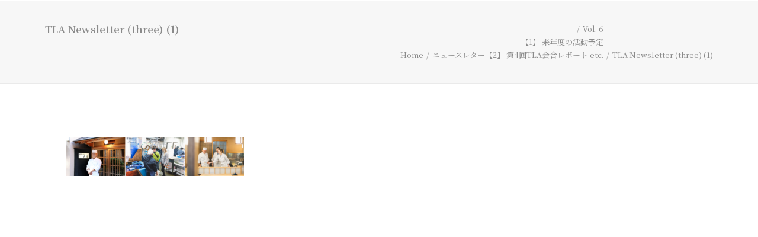

--- FILE ---
content_type: text/html; charset=UTF-8
request_url: https://www.tokyoluxuryauthority.jp/2021/03/30/for-members-vol6/tla-newsletter-three-1-3/
body_size: 10998
content:
<!DOCTYPE html>
<html class="no-touch" dir="ltr" lang="ja" prefix="og: https://ogp.me/ns#" xmlns="http://www.w3.org/1999/xhtml">
<head>
<meta http-equiv="Content-Type" content="text/html; charset=UTF-8">
<meta name="viewport" content="width=device-width, initial-scale=1">
<link rel="profile" href="http://gmpg.org/xfn/11">
<link rel="pingback" href="https://www.tokyoluxuryauthority.jp/xmlrpc.php">
<title>TLA Newsletter (three) (1) | TOKYO LUXURY AUTHORITY</title>
	<style>img:is([sizes="auto" i], [sizes^="auto," i]) { contain-intrinsic-size: 3000px 1500px }</style>
	
		<!-- All in One SEO 4.8.3.2 - aioseo.com -->
	<meta name="robots" content="max-image-preview:large" />
	<meta name="author" content="tokyoluxuryauthority"/>
	<meta name="google-site-verification" content="vwrXGA94gRsXGN9gf9aL1wreLRjMsVcmb7dewwHRN8U" />
	<link rel="canonical" href="https://www.tokyoluxuryauthority.jp/2021/03/30/for-members-vol6/tla-newsletter-three-1-3/" />
	<meta name="generator" content="All in One SEO (AIOSEO) 4.8.3.2" />
		<meta property="og:locale" content="ja_JP" />
		<meta property="og:site_name" content="TOKYO LUXURY AUTHORITY |" />
		<meta property="og:type" content="article" />
		<meta property="og:title" content="TLA Newsletter (three) (1) | TOKYO LUXURY AUTHORITY" />
		<meta property="og:url" content="https://www.tokyoluxuryauthority.jp/2021/03/30/for-members-vol6/tla-newsletter-three-1-3/" />
		<meta property="article:published_time" content="2021-03-30T00:39:02+00:00" />
		<meta property="article:modified_time" content="2021-03-30T00:39:02+00:00" />
		<meta name="twitter:card" content="summary" />
		<meta name="twitter:title" content="TLA Newsletter (three) (1) | TOKYO LUXURY AUTHORITY" />
		<script type="application/ld+json" class="aioseo-schema">
			{"@context":"https:\/\/schema.org","@graph":[{"@type":"BreadcrumbList","@id":"https:\/\/www.tokyoluxuryauthority.jp\/2021\/03\/30\/for-members-vol6\/tla-newsletter-three-1-3\/#breadcrumblist","itemListElement":[{"@type":"ListItem","@id":"https:\/\/www.tokyoluxuryauthority.jp#listItem","position":1,"name":"Home","item":"https:\/\/www.tokyoluxuryauthority.jp","nextItem":{"@type":"ListItem","@id":"https:\/\/www.tokyoluxuryauthority.jp\/2021\/03\/30\/for-members-vol6\/tla-newsletter-three-1-3\/#listItem","name":"TLA Newsletter (three) (1)"}},{"@type":"ListItem","@id":"https:\/\/www.tokyoluxuryauthority.jp\/2021\/03\/30\/for-members-vol6\/tla-newsletter-three-1-3\/#listItem","position":2,"name":"TLA Newsletter (three) (1)","previousItem":{"@type":"ListItem","@id":"https:\/\/www.tokyoluxuryauthority.jp#listItem","name":"Home"}}]},{"@type":"ItemPage","@id":"https:\/\/www.tokyoluxuryauthority.jp\/2021\/03\/30\/for-members-vol6\/tla-newsletter-three-1-3\/#itempage","url":"https:\/\/www.tokyoluxuryauthority.jp\/2021\/03\/30\/for-members-vol6\/tla-newsletter-three-1-3\/","name":"TLA Newsletter (three) (1) | TOKYO LUXURY AUTHORITY","inLanguage":"ja","isPartOf":{"@id":"https:\/\/www.tokyoluxuryauthority.jp\/#website"},"breadcrumb":{"@id":"https:\/\/www.tokyoluxuryauthority.jp\/2021\/03\/30\/for-members-vol6\/tla-newsletter-three-1-3\/#breadcrumblist"},"author":{"@id":"https:\/\/www.tokyoluxuryauthority.jp\/author\/tokyoluxuryauthority\/#author"},"creator":{"@id":"https:\/\/www.tokyoluxuryauthority.jp\/author\/tokyoluxuryauthority\/#author"},"datePublished":"2021-03-30T09:39:02+09:00","dateModified":"2021-03-30T09:39:02+09:00"},{"@type":"Organization","@id":"https:\/\/www.tokyoluxuryauthority.jp\/#organization","name":"TOKYO LUXURY AUTHORITY","url":"https:\/\/www.tokyoluxuryauthority.jp\/"},{"@type":"Person","@id":"https:\/\/www.tokyoluxuryauthority.jp\/author\/tokyoluxuryauthority\/#author","url":"https:\/\/www.tokyoluxuryauthority.jp\/author\/tokyoluxuryauthority\/","name":"tokyoluxuryauthority"},{"@type":"WebSite","@id":"https:\/\/www.tokyoluxuryauthority.jp\/#website","url":"https:\/\/www.tokyoluxuryauthority.jp\/","name":"TOKYO LUXURY AUTHORITY","inLanguage":"ja","publisher":{"@id":"https:\/\/www.tokyoluxuryauthority.jp\/#organization"}}]}
		</script>
		<!-- All in One SEO -->

<meta name="dlm-version" content="5.0.25">
<!-- Google Tag Manager for WordPress by gtm4wp.com -->
<script data-cfasync="false" data-pagespeed-no-defer>
	var gtm4wp_datalayer_name = "dataLayer";
	var dataLayer = dataLayer || [];
</script>
<!-- End Google Tag Manager for WordPress by gtm4wp.com --><link rel='dns-prefetch' href='//www.tokyoluxuryauthority.jp' />
<link rel='dns-prefetch' href='//cdnjs.cloudflare.com' />
<link rel='dns-prefetch' href='//stats.wp.com' />
<link rel='dns-prefetch' href='//fonts.googleapis.com' />
<link rel='preconnect' href='//c0.wp.com' />
<link rel="alternate" type="application/rss+xml" title="TOKYO LUXURY AUTHORITY &raquo; フィード" href="https://www.tokyoluxuryauthority.jp/feed/" />
<link rel="alternate" type="application/rss+xml" title="TOKYO LUXURY AUTHORITY &raquo; コメントフィード" href="https://www.tokyoluxuryauthority.jp/comments/feed/" />
<link rel="alternate" type="application/rss+xml" title="TOKYO LUXURY AUTHORITY &raquo; TLA Newsletter (three) (1) のコメントのフィード" href="https://www.tokyoluxuryauthority.jp/2021/03/30/for-members-vol6/tla-newsletter-three-1-3/feed/" />
<script type="text/javascript">
/* <![CDATA[ */
window._wpemojiSettings = {"baseUrl":"https:\/\/s.w.org\/images\/core\/emoji\/15.1.0\/72x72\/","ext":".png","svgUrl":"https:\/\/s.w.org\/images\/core\/emoji\/15.1.0\/svg\/","svgExt":".svg","source":{"concatemoji":"https:\/\/www.tokyoluxuryauthority.jp\/wp-includes\/js\/wp-emoji-release.min.js?ver=6.8.1"}};
/*! This file is auto-generated */
!function(i,n){var o,s,e;function c(e){try{var t={supportTests:e,timestamp:(new Date).valueOf()};sessionStorage.setItem(o,JSON.stringify(t))}catch(e){}}function p(e,t,n){e.clearRect(0,0,e.canvas.width,e.canvas.height),e.fillText(t,0,0);var t=new Uint32Array(e.getImageData(0,0,e.canvas.width,e.canvas.height).data),r=(e.clearRect(0,0,e.canvas.width,e.canvas.height),e.fillText(n,0,0),new Uint32Array(e.getImageData(0,0,e.canvas.width,e.canvas.height).data));return t.every(function(e,t){return e===r[t]})}function u(e,t,n){switch(t){case"flag":return n(e,"\ud83c\udff3\ufe0f\u200d\u26a7\ufe0f","\ud83c\udff3\ufe0f\u200b\u26a7\ufe0f")?!1:!n(e,"\ud83c\uddfa\ud83c\uddf3","\ud83c\uddfa\u200b\ud83c\uddf3")&&!n(e,"\ud83c\udff4\udb40\udc67\udb40\udc62\udb40\udc65\udb40\udc6e\udb40\udc67\udb40\udc7f","\ud83c\udff4\u200b\udb40\udc67\u200b\udb40\udc62\u200b\udb40\udc65\u200b\udb40\udc6e\u200b\udb40\udc67\u200b\udb40\udc7f");case"emoji":return!n(e,"\ud83d\udc26\u200d\ud83d\udd25","\ud83d\udc26\u200b\ud83d\udd25")}return!1}function f(e,t,n){var r="undefined"!=typeof WorkerGlobalScope&&self instanceof WorkerGlobalScope?new OffscreenCanvas(300,150):i.createElement("canvas"),a=r.getContext("2d",{willReadFrequently:!0}),o=(a.textBaseline="top",a.font="600 32px Arial",{});return e.forEach(function(e){o[e]=t(a,e,n)}),o}function t(e){var t=i.createElement("script");t.src=e,t.defer=!0,i.head.appendChild(t)}"undefined"!=typeof Promise&&(o="wpEmojiSettingsSupports",s=["flag","emoji"],n.supports={everything:!0,everythingExceptFlag:!0},e=new Promise(function(e){i.addEventListener("DOMContentLoaded",e,{once:!0})}),new Promise(function(t){var n=function(){try{var e=JSON.parse(sessionStorage.getItem(o));if("object"==typeof e&&"number"==typeof e.timestamp&&(new Date).valueOf()<e.timestamp+604800&&"object"==typeof e.supportTests)return e.supportTests}catch(e){}return null}();if(!n){if("undefined"!=typeof Worker&&"undefined"!=typeof OffscreenCanvas&&"undefined"!=typeof URL&&URL.createObjectURL&&"undefined"!=typeof Blob)try{var e="postMessage("+f.toString()+"("+[JSON.stringify(s),u.toString(),p.toString()].join(",")+"));",r=new Blob([e],{type:"text/javascript"}),a=new Worker(URL.createObjectURL(r),{name:"wpTestEmojiSupports"});return void(a.onmessage=function(e){c(n=e.data),a.terminate(),t(n)})}catch(e){}c(n=f(s,u,p))}t(n)}).then(function(e){for(var t in e)n.supports[t]=e[t],n.supports.everything=n.supports.everything&&n.supports[t],"flag"!==t&&(n.supports.everythingExceptFlag=n.supports.everythingExceptFlag&&n.supports[t]);n.supports.everythingExceptFlag=n.supports.everythingExceptFlag&&!n.supports.flag,n.DOMReady=!1,n.readyCallback=function(){n.DOMReady=!0}}).then(function(){return e}).then(function(){var e;n.supports.everything||(n.readyCallback(),(e=n.source||{}).concatemoji?t(e.concatemoji):e.wpemoji&&e.twemoji&&(t(e.twemoji),t(e.wpemoji)))}))}((window,document),window._wpemojiSettings);
/* ]]> */
</script>
<style id='wp-emoji-styles-inline-css' type='text/css'>

	img.wp-smiley, img.emoji {
		display: inline !important;
		border: none !important;
		box-shadow: none !important;
		height: 1em !important;
		width: 1em !important;
		margin: 0 0.07em !important;
		vertical-align: -0.1em !important;
		background: none !important;
		padding: 0 !important;
	}
</style>
<style id='classic-theme-styles-inline-css' type='text/css'>
/*! This file is auto-generated */
.wp-block-button__link{color:#fff;background-color:#32373c;border-radius:9999px;box-shadow:none;text-decoration:none;padding:calc(.667em + 2px) calc(1.333em + 2px);font-size:1.125em}.wp-block-file__button{background:#32373c;color:#fff;text-decoration:none}
</style>
<link rel='stylesheet' id='uncodefont-google-css' href='//fonts.googleapis.com/css?family=Noto+Serif%3A100%2C200%2C300%2Cregular%2C500%2C600%2C700%2C800%2C900%2C100italic%2C200italic%2C300italic%2Citalic%2C500italic%2C600italic%2C700italic%2C800italic%2C900italic%7CNoto+Serif+JP%3A200%2C300%2Cregular%2C500%2C600%2C700%2C800%2C900&#038;subset=cyrillic%2Ccyrillic-ext%2Cgreek%2Cgreek-ext%2Clatin%2Clatin-ext%2Cvietnamese%2Cjapanese&#038;ver=2.9.4' type='text/css' media='all' />
<link rel='stylesheet' id='wp-members-css' href='https://www.tokyoluxuryauthority.jp/wp-content/plugins/wp-members/assets/css/forms/generic-no-float.min.css?ver=3.4.6' type='text/css' media='all' />
<style id='akismet-widget-style-inline-css' type='text/css'>

			.a-stats {
				--akismet-color-mid-green: #357b49;
				--akismet-color-white: #fff;
				--akismet-color-light-grey: #f6f7f7;

				max-width: 350px;
				width: auto;
			}

			.a-stats * {
				all: unset;
				box-sizing: border-box;
			}

			.a-stats strong {
				font-weight: 600;
			}

			.a-stats a.a-stats__link,
			.a-stats a.a-stats__link:visited,
			.a-stats a.a-stats__link:active {
				background: var(--akismet-color-mid-green);
				border: none;
				box-shadow: none;
				border-radius: 8px;
				color: var(--akismet-color-white);
				cursor: pointer;
				display: block;
				font-family: -apple-system, BlinkMacSystemFont, 'Segoe UI', 'Roboto', 'Oxygen-Sans', 'Ubuntu', 'Cantarell', 'Helvetica Neue', sans-serif;
				font-weight: 500;
				padding: 12px;
				text-align: center;
				text-decoration: none;
				transition: all 0.2s ease;
			}

			/* Extra specificity to deal with TwentyTwentyOne focus style */
			.widget .a-stats a.a-stats__link:focus {
				background: var(--akismet-color-mid-green);
				color: var(--akismet-color-white);
				text-decoration: none;
			}

			.a-stats a.a-stats__link:hover {
				filter: brightness(110%);
				box-shadow: 0 4px 12px rgba(0, 0, 0, 0.06), 0 0 2px rgba(0, 0, 0, 0.16);
			}

			.a-stats .count {
				color: var(--akismet-color-white);
				display: block;
				font-size: 1.5em;
				line-height: 1.4;
				padding: 0 13px;
				white-space: nowrap;
			}
		
</style>
<link rel='stylesheet' id='uncode-style-css' href='https://www.tokyoluxuryauthority.jp/wp-content/themes/uncode/library/css/style.css?ver=96451319' type='text/css' media='all' />
<style id='uncode-style-inline-css' type='text/css'>

@media (min-width: 960px) { .limit-width { max-width: 1200px; margin: auto;}}
#changer-back-color { transition: background-color 1000ms cubic-bezier(0.25, 1, 0.5, 1) !important; } #changer-back-color > div { transition: opacity 1000ms cubic-bezier(0.25, 1, 0.5, 1) !important; } body.bg-changer-init.disable-hover .main-wrapper .style-light,  body.bg-changer-init.disable-hover .main-wrapper .style-light h1,  body.bg-changer-init.disable-hover .main-wrapper .style-light h2, body.bg-changer-init.disable-hover .main-wrapper .style-light h3, body.bg-changer-init.disable-hover .main-wrapper .style-light h4, body.bg-changer-init.disable-hover .main-wrapper .style-light h5, body.bg-changer-init.disable-hover .main-wrapper .style-light h6, body.bg-changer-init.disable-hover .main-wrapper .style-light a, body.bg-changer-init.disable-hover .main-wrapper .style-dark, body.bg-changer-init.disable-hover .main-wrapper .style-dark h1, body.bg-changer-init.disable-hover .main-wrapper .style-dark h2, body.bg-changer-init.disable-hover .main-wrapper .style-dark h3, body.bg-changer-init.disable-hover .main-wrapper .style-dark h4, body.bg-changer-init.disable-hover .main-wrapper .style-dark h5, body.bg-changer-init.disable-hover .main-wrapper .style-dark h6, body.bg-changer-init.disable-hover .main-wrapper .style-dark a { transition: color 1000ms cubic-bezier(0.25, 1, 0.5, 1) !important; }
</style>
<link rel='stylesheet' id='uncode-icons-css' href='https://www.tokyoluxuryauthority.jp/wp-content/themes/uncode/library/css/uncode-icons.css?ver=96451319' type='text/css' media='all' />
<link rel='stylesheet' id='uncode-custom-style-css' href='https://www.tokyoluxuryauthority.jp/wp-content/themes/uncode/library/css/style-custom.css?ver=96451319' type='text/css' media='all' />
<link rel='stylesheet' id='child-style-css' href='https://www.tokyoluxuryauthority.jp/wp-content/themes/uncode-child/style.css?ver=1136509217' type='text/css' media='all' />
<script type="text/javascript" src="https://c0.wp.com/c/6.8.1/wp-includes/js/jquery/jquery.min.js" id="jquery-core-js"></script>
<script type="text/javascript" src="https://c0.wp.com/c/6.8.1/wp-includes/js/jquery/jquery-migrate.min.js" id="jquery-migrate-js"></script>
<script type="text/javascript" id="layerslider-utils-js-extra">
/* <![CDATA[ */
var LS_Meta = {"v":"7.1.3","fixGSAP":"1"};
/* ]]> */
</script>
<script id="layerslider-utils" defer src="https://www.tokyoluxuryauthority.jp/wp-content/plugins/LayerSlider/assets/static/layerslider/js/layerslider.utils.js?ver=7.1.3"></script>
<script type="text/javascript" src="https://www.tokyoluxuryauthority.jp/wp-content/plugins/LayerSlider/assets/static/layerslider/js/layerslider.kreaturamedia.jquery.js?ver=7.1.3" id="layerslider-js"></script>
<script id="layerslider-transitions" defer src="https://www.tokyoluxuryauthority.jp/wp-content/plugins/LayerSlider/assets/static/layerslider/js/layerslider.transitions.js?ver=7.1.3"></script>
<script type="text/javascript" id="uncode-init-js-extra">
/* <![CDATA[ */
var SiteParameters = {"days":"days","hours":"hours","minutes":"minutes","seconds":"seconds","constant_scroll":"on","scroll_speed":"2","parallax_factor":"0.25","loading":"Loading\u2026","slide_name":"slide","slide_footer":"footer","ajax_url":"https:\/\/www.tokyoluxuryauthority.jp\/wp-admin\/admin-ajax.php","nonce_adaptive_images":"b4240f2ff1","nonce_srcset_async":"f9a508d93e","enable_debug":"","block_mobile_videos":"","is_frontend_editor":"","main_width":["1200","px"],"mobile_parallax_allowed":"","listen_for_screen_update":"1","wireframes_plugin_active":"1","sticky_elements":"off","resize_quality":"90","register_metadata":"","bg_changer_time":"1000","update_wc_fragments":"1","optimize_shortpixel_image":"","menu_mobile_offcanvas_gap":"45","custom_cursor_selector":"[href], .trigger-overlay, .owl-next, .owl-prev, .owl-dot, input[type=\"submit\"], input[type=\"checkbox\"], button[type=\"submit\"], a[class^=\"ilightbox\"], .ilightbox-thumbnail, .ilightbox-prev, .ilightbox-next, .overlay-close, .unmodal-close, .qty-inset > span, .share-button li, .uncode-post-titles .tmb.tmb-click-area, .btn-link, .tmb-click-row .t-inside, .lg-outer button, .lg-thumb img, a[data-lbox], .uncode-close-offcanvas-overlay, .uncode-nav-next, .uncode-nav-prev, .uncode-nav-index","mobile_parallax_animation":"","lbox_enhanced":"","native_media_player":"1","vimeoPlayerParams":"?autoplay=0","ajax_filter_key_search":"key","ajax_filter_key_unfilter":"unfilter","index_pagination_disable_scroll":"","index_pagination_scroll_to":"","uncode_wc_popup_cart_qty":"","disable_hover_hack":"","uncode_nocookie":"","menuHideOnClick":"1","smoothScroll":"off","smoothScrollDisableHover":"","smoothScrollQuery":"960","uncode_force_onepage_dots":"","uncode_smooth_scroll_safe":"","uncode_lb_add_galleries":", .gallery","uncode_lb_add_items":", .gallery .gallery-item a","uncode_prev_label":"Previous","uncode_next_label":"Next","uncode_slide_label":"Slide","uncode_share_label":"Share on %","uncode_has_ligatures":"","uncode_is_accessible":"","uncode_carousel_itemSelector":"*:not(.hidden)","uncode_limit_width":"1200px"};
/* ]]> */
</script>
<script type="text/javascript" src="https://www.tokyoluxuryauthority.jp/wp-content/themes/uncode/library/js/init.js?ver=96451319" id="uncode-init-js"></script>
<script></script><meta name="generator" content="Powered by LayerSlider 7.1.3 - Multi-Purpose, Responsive, Parallax, Mobile-Friendly Slider Plugin for WordPress." />
<!-- LayerSlider updates and docs at: https://layerslider.com -->
<link rel="https://api.w.org/" href="https://www.tokyoluxuryauthority.jp/wp-json/" /><link rel="alternate" title="JSON" type="application/json" href="https://www.tokyoluxuryauthority.jp/wp-json/wp/v2/media/1860" /><meta name="generator" content="WordPress 6.8.1" />
<link rel='shortlink' href='https://www.tokyoluxuryauthority.jp/?p=1860' />
<link rel="alternate" title="oEmbed (JSON)" type="application/json+oembed" href="https://www.tokyoluxuryauthority.jp/wp-json/oembed/1.0/embed?url=https%3A%2F%2Fwww.tokyoluxuryauthority.jp%2F2021%2F03%2F30%2Ffor-members-vol6%2Ftla-newsletter-three-1-3%2F" />
<link rel="alternate" title="oEmbed (XML)" type="text/xml+oembed" href="https://www.tokyoluxuryauthority.jp/wp-json/oembed/1.0/embed?url=https%3A%2F%2Fwww.tokyoluxuryauthority.jp%2F2021%2F03%2F30%2Ffor-members-vol6%2Ftla-newsletter-three-1-3%2F&#038;format=xml" />
	<style>img#wpstats{display:none}</style>
		
<!-- Google Tag Manager for WordPress by gtm4wp.com -->
<!-- GTM Container placement set to footer -->
<script data-cfasync="false" data-pagespeed-no-defer>
	var dataLayer_content = {"pagePostType":"attachment","pagePostType2":"single-attachment","pagePostAuthor":"tokyoluxuryauthority"};
	dataLayer.push( dataLayer_content );
</script>
<script data-cfasync="false" data-pagespeed-no-defer>
(function(w,d,s,l,i){w[l]=w[l]||[];w[l].push({'gtm.start':
new Date().getTime(),event:'gtm.js'});var f=d.getElementsByTagName(s)[0],
j=d.createElement(s),dl=l!='dataLayer'?'&l='+l:'';j.async=true;j.src=
'//www.googletagmanager.com/gtm.js?id='+i+dl;f.parentNode.insertBefore(j,f);
})(window,document,'script','dataLayer','GTM-WPF8QSG');
</script>
<!-- End Google Tag Manager for WordPress by gtm4wp.com --><link rel="icon" href="https://www.tokyoluxuryauthority.jp/wp-content/uploads/2019/06/cropped-TLA-Favicon-32x32.png" sizes="32x32" />
<link rel="icon" href="https://www.tokyoluxuryauthority.jp/wp-content/uploads/2019/06/cropped-TLA-Favicon-192x192.png" sizes="192x192" />
<link rel="apple-touch-icon" href="https://www.tokyoluxuryauthority.jp/wp-content/uploads/2019/06/cropped-TLA-Favicon-180x180.png" />
<meta name="msapplication-TileImage" content="https://www.tokyoluxuryauthority.jp/wp-content/uploads/2019/06/cropped-TLA-Favicon-270x270.png" />
<noscript><style> .wpb_animate_when_almost_visible { opacity: 1; }</style></noscript></head>
<body class="attachment wp-singular attachment-template-default single single-attachment postid-1860 attachmentid-1860 attachment-png wp-theme-uncode wp-child-theme-uncode-child hormenu-position-left hmenu hmenu-position-right header-full-width main-center-align menu-sticky-mobile menu-mobile-default mobile-parallax-not-allowed ilb-no-bounce unreg qw-body-scroll-disabled no-qty-fx wpb-js-composer js-comp-ver-8.4.1.1 vc_responsive" data-border="0">

			<div id="vh_layout_help"></div><div class="body-borders" data-border="0"><div class="top-border body-border-shadow"></div><div class="right-border body-border-shadow"></div><div class="bottom-border body-border-shadow"></div><div class="left-border body-border-shadow"></div><div class="top-border style-light-bg"></div><div class="right-border style-light-bg"></div><div class="bottom-border style-light-bg"></div><div class="left-border style-light-bg"></div></div>	<div class="box-wrapper">
		<div class="box-container">
		<script type="text/javascript" id="initBox">UNCODE.initBox();</script>
		<div class="menu-wrapper menu-sticky-mobile">
													
													<header id="masthead" class="navbar menu-primary menu-light submenu-light style-light-original menu-with-logo">
														<div class="menu-container style-color-xsdn-bg menu-borders menu-shadows" role="navigation">
															<div class="row-menu limit-width">
																<div class="row-menu-inner">
																	<div id="logo-container-mobile" class="col-lg-0 logo-container middle">
																		<div id="main-logo" class="navbar-header style-light">
																			<a href="https://www.tokyoluxuryauthority.jp/" class="navbar-brand" data-minheight="20" aria-label="TOKYO LUXURY AUTHORITY"><h2 class="text-logo h3 logo-skinnable main-logo" data-maxheight="20" style="font-size:20px;">TOKYO LUXURY AUTHORITY</h2></a>
																		</div>
																		<div class="mmb-container"><div class="mobile-additional-icons"></div><div class="mobile-menu-button mobile-menu-button-light lines-button"><span class="lines"><span></span></span></div></div>
																	</div>
																	<div class="col-lg-12 main-menu-container middle">
																		<div class="menu-horizontal ">
																			<div class="menu-horizontal-inner">
																				<div class="nav navbar-nav navbar-main navbar-nav-first"><ul id="menu-%e3%83%a1%e3%82%a4%e3%83%b3%e3%83%a1%e3%83%8b%e3%83%a5%e3%83%bc" class="menu-primary-inner menu-smart sm" role="menu"><li role="menuitem"  id="menu-item-150" class="menu-item menu-item-type-post_type menu-item-object-page menu-item-home menu-item-150 menu-item-link"><a href="https://www.tokyoluxuryauthority.jp/">TOKYO LUXURY AUTHORITYとは<i class="fa fa-angle-right fa-dropdown"></i></a></li>
<li role="menuitem"  id="menu-item-652" class="menu-item menu-item-type-post_type menu-item-object-page menu-item-652 menu-item-link"><a href="https://www.tokyoluxuryauthority.jp/join/">ご加盟<i class="fa fa-angle-right fa-dropdown"></i></a></li>
<li role="menuitem"  id="menu-item-36" class="menu-item menu-item-type-post_type menu-item-object-page menu-item-36 menu-item-link"><a href="https://www.tokyoluxuryauthority.jp/contact/">お問い合わせ<i class="fa fa-angle-right fa-dropdown"></i></a></li>
<li role="menuitem"  id="menu-item-1567" class="menu-item menu-item-type-post_type menu-item-object-page menu-item-1567 menu-item-link"><a href="https://www.tokyoluxuryauthority.jp/login/">ログイン<i class="fa fa-angle-right fa-dropdown"></i></a></li>
<li role="menuitem"  id="menu-item-4900" class="menu-item menu-item-type-post_type menu-item-object-page menu-item-4900 menu-item-link"><a href="https://www.tokyoluxuryauthority.jp/%e6%9c%80%e6%96%b0%e6%83%85%e5%a0%b1_%e3%83%a1%e3%83%b3%e3%83%90%e3%83%bc%e7%94%a8/">会員専用TOP<i class="fa fa-angle-right fa-dropdown"></i></a></li>
</ul></div><div class="uncode-close-offcanvas-mobile lines-button close navbar-mobile-el"><span class="lines"></span></div><div class="nav navbar-nav navbar-nav-last navbar-extra-icons"><ul class="menu-smart sm menu-icons" role="menu"><li role="menuitem" class="menu-item-link search-icon style-light dropdown "><a href="#" class="trigger-overlay search-icon" role="button" data-area="search" data-container="box-container" aria-label="Search">
													<i class="fa fa-search3"></i><span class="desktop-hidden"><span>Search</span></span><i class="fa fa-angle-down fa-dropdown desktop-hidden"></i>
													</a><ul role="menu" class="drop-menu desktop-hidden">
														<li role="menuitem">
															<form class="search" method="get" action="https://www.tokyoluxuryauthority.jp/">
																<input type="search" class="search-field no-livesearch" placeholder="Search…" value="" name="s" title="Search…" /></form>
														</li>
													</ul></li></ul></div><div class="desktop-hidden menu-accordion-secondary">
														 							</div></div>
																		</div>
																	</div>
																</div>
															</div></div>
													</header>
												</div>			<script type="text/javascript" id="fixMenuHeight">UNCODE.fixMenuHeight();</script>
						<div class="main-wrapper">
				<div class="main-container">
					<div class="page-wrapper" role="main">
						<div class="sections-container" id="sections-container">
<script type="text/javascript">UNCODE.initHeader();</script><div class="row-container row-breadcrumb row-breadcrumb-light text-right">
		  					<div class="row row-parent style-light limit-width">
									<div class="breadcrumb-title h5 text-bold">TLA Newsletter (three) (1)</div><ol class="breadcrumb header-subtitle"><li><a href="https://www.tokyoluxuryauthority.jp/">Home</a></li><li><a href="https://www.tokyoluxuryauthority.jp/category/newsletterformembers/">ニュースレター</a></li><li><a href="https://www.tokyoluxuryauthority.jp/2021/03/30/for-members-vol6/">Vol. 6<br>【1】 来年度の活動予定<br>【2】 第4回TLA会合レポート etc.</a></li><li class="current">TLA Newsletter (three) (1)</li></ol>
								</div>
							</div><article id="post-1860" class="page-body style-light-bg post-1860 attachment type-attachment status-inherit hentry">
          <div class="post-wrapper">
          	<div class="post-body"><div class="post-content un-no-sidebar-layout"><div class="row-container">
		  					<div class="row row-parent style-light limit-width double-top-padding double-bottom-padding">
									<div class="row-container">
		  					<div class="row row-parent style-light limit-width no-top-padding double-bottom-padding">
									<p class="attachment"><a href='https://www.tokyoluxuryauthority.jp/wp-content/uploads/2021/03/TLA-Newsletter-three-1.png'><img decoding="async" width="300" height="66" src="https://www.tokyoluxuryauthority.jp/wp-content/uploads/2021/03/TLA-Newsletter-three-1-300x66.png" class="attachment-medium size-medium" alt="" srcset="https://www.tokyoluxuryauthority.jp/wp-content/uploads/2021/03/TLA-Newsletter-three-1-300x66.png 300w, https://www.tokyoluxuryauthority.jp/wp-content/uploads/2021/03/TLA-Newsletter-three-1-1024x226.png 1024w, https://www.tokyoluxuryauthority.jp/wp-content/uploads/2021/03/TLA-Newsletter-three-1-768x170.png 768w, https://www.tokyoluxuryauthority.jp/wp-content/uploads/2021/03/TLA-Newsletter-three-1-1536x339.png 1536w, https://www.tokyoluxuryauthority.jp/wp-content/uploads/2021/03/TLA-Newsletter-three-1-2048x452.png 2048w, https://www.tokyoluxuryauthority.jp/wp-content/uploads/2021/03/TLA-Newsletter-three-1-1320x292.png 1320w, https://www.tokyoluxuryauthority.jp/wp-content/uploads/2021/03/TLA-Newsletter-three-1.png 3260w" sizes="(max-width: 300px) 100vw, 300px" /></a></p>
								</div>
							</div>
								</div>
							</div></div></div>
          </div>
        </article>								</div><!-- sections container -->
							</div><!-- page wrapper -->
																	</div><!-- main container -->
				</div><!-- main wrapper -->
							</div><!-- box container -->
					</div><!-- box wrapper -->
		<div class="style-light footer-scroll-top"><a href="#" class="scroll-top" aria-label="Scroll to top"><i class="fa fa-angle-up fa-stack btn-default btn-hover-nobg"></i></a></div>
					<div class="overlay overlay-sequential overlay-full style-dark style-dark-bg overlay-search" data-area="search" data-container="box-container">
				<div class="mmb-container"><div class="menu-close-search mobile-menu-button menu-button-offcanvas mobile-menu-button-dark lines-button overlay-close close" data-area="search" data-container="box-container"><span class="lines"></span></div></div>
				<div class="search-container"><form action="https://www.tokyoluxuryauthority.jp/" method="get">
	<div class="search-container-inner">
		<label for="s_form_1" aria-label="Search"><input type="search" class="search-field form-fluid no-livesearch" placeholder="Search…" value="" name="s" id="s_form_1">
		<i class="fa fa-search3" role="button" tabindex="0" aria-labelledby="s_form_1"></i></label>

			</div>
</form>
</div>
			</div>
		
	<script type="speculationrules">
{"prefetch":[{"source":"document","where":{"and":[{"href_matches":"\/*"},{"not":{"href_matches":["\/wp-*.php","\/wp-admin\/*","\/wp-content\/uploads\/*","\/wp-content\/*","\/wp-content\/plugins\/*","\/wp-content\/themes\/uncode-child\/*","\/wp-content\/themes\/uncode\/*","\/*\\?(.+)"]}},{"not":{"selector_matches":"a[rel~=\"nofollow\"]"}},{"not":{"selector_matches":".no-prefetch, .no-prefetch a"}}]},"eagerness":"conservative"}]}
</script>
<div class="gdpr-overlay"></div><div class="gdpr gdpr-privacy-preferences" data-nosnippet="true">
	<div class="gdpr-wrapper">
		<form method="post" class="gdpr-privacy-preferences-frm" action="https://www.tokyoluxuryauthority.jp/wp-admin/admin-post.php">
			<input type="hidden" name="action" value="uncode_privacy_update_privacy_preferences">
			<input type="hidden" id="update-privacy-preferences-nonce" name="update-privacy-preferences-nonce" value="c262352e17" /><input type="hidden" name="_wp_http_referer" value="/2021/03/30/for-members-vol6/tla-newsletter-three-1-3/" />			<header>
				<div class="gdpr-box-title">
					<h3>Privacy Preference Center</h3>
					<span class="gdpr-close"></span>
				</div>
			</header>
			<div class="gdpr-content">
				<div class="gdpr-tab-content">
					<div class="gdpr-consent-management gdpr-active">
						<header>
							<h4>Privacy Preferences</h4>
						</header>
						<div class="gdpr-info">
							<p></p>
													</div>
					</div>
				</div>
			</div>
			<footer>
				<input type="submit" class="btn-accent btn-flat" value="Save Preferences">
								<input type="hidden" id="uncode_privacy_save_cookies_from_banner" name="uncode_privacy_save_cookies_from_banner" value="false">
				<input type="hidden" id="uncode_privacy_save_cookies_from_banner_button" name="uncode_privacy_save_cookies_from_banner_button" value="">
							</footer>
		</form>
	</div>
</div>

<!-- GTM Container placement set to footer -->
<!-- Google Tag Manager (noscript) -->
				<noscript><iframe src="https://www.googletagmanager.com/ns.html?id=GTM-WPF8QSG" height="0" width="0" style="display:none;visibility:hidden" aria-hidden="true"></iframe></noscript>
<!-- End Google Tag Manager (noscript) --><link rel='stylesheet' id='layerslider-css' href='https://www.tokyoluxuryauthority.jp/wp-content/plugins/LayerSlider/assets/static/layerslider/css/layerslider.css?ver=7.1.3' type='text/css' media='all' />
<link rel='stylesheet' id='contact-form-7-css' href='https://www.tokyoluxuryauthority.jp/wp-content/plugins/contact-form-7/includes/css/styles.css?ver=6.0.6' type='text/css' media='all' />
<link rel='stylesheet' id='uncode-privacy-css' href='https://www.tokyoluxuryauthority.jp/wp-content/plugins/uncode-privacy/assets/css/uncode-privacy-public.css?ver=2.2.6' type='text/css' media='all' />
<link rel='stylesheet' id='dlm-frontend-css' href='https://www.tokyoluxuryauthority.jp/wp-content/plugins/download-monitor/assets/css/frontend-tailwind.min.css?ver=5.0.25' type='text/css' media='all' />
<link rel='stylesheet' id='dashicons-css' href='https://c0.wp.com/c/6.8.1/wp-includes/css/dashicons.min.css' type='text/css' media='all' />
<link rel='stylesheet' id='wp-block-library-css' href='https://c0.wp.com/c/6.8.1/wp-includes/css/dist/block-library/style.min.css' type='text/css' media='all' />
<script type="text/javascript" src="https://c0.wp.com/c/6.8.1/wp-includes/js/dist/hooks.min.js" id="wp-hooks-js"></script>
<script type="text/javascript" src="https://c0.wp.com/c/6.8.1/wp-includes/js/dist/i18n.min.js" id="wp-i18n-js"></script>
<script type="text/javascript" id="wp-i18n-js-after">
/* <![CDATA[ */
wp.i18n.setLocaleData( { 'text direction\u0004ltr': [ 'ltr' ] } );
/* ]]> */
</script>
<script type="text/javascript" src="https://www.tokyoluxuryauthority.jp/wp-content/plugins/contact-form-7/includes/swv/js/index.js?ver=6.0.6" id="swv-js"></script>
<script type="text/javascript" id="contact-form-7-js-translations">
/* <![CDATA[ */
( function( domain, translations ) {
	var localeData = translations.locale_data[ domain ] || translations.locale_data.messages;
	localeData[""].domain = domain;
	wp.i18n.setLocaleData( localeData, domain );
} )( "contact-form-7", {"translation-revision-date":"2025-04-11 06:42:50+0000","generator":"GlotPress\/4.0.1","domain":"messages","locale_data":{"messages":{"":{"domain":"messages","plural-forms":"nplurals=1; plural=0;","lang":"ja_JP"},"This contact form is placed in the wrong place.":["\u3053\u306e\u30b3\u30f3\u30bf\u30af\u30c8\u30d5\u30a9\u30fc\u30e0\u306f\u9593\u9055\u3063\u305f\u4f4d\u7f6e\u306b\u7f6e\u304b\u308c\u3066\u3044\u307e\u3059\u3002"],"Error:":["\u30a8\u30e9\u30fc:"]}},"comment":{"reference":"includes\/js\/index.js"}} );
/* ]]> */
</script>
<script type="text/javascript" id="contact-form-7-js-before">
/* <![CDATA[ */
var wpcf7 = {
    "api": {
        "root": "https:\/\/www.tokyoluxuryauthority.jp\/wp-json\/",
        "namespace": "contact-form-7\/v1"
    }
};
/* ]]> */
</script>
<script type="text/javascript" src="https://www.tokyoluxuryauthority.jp/wp-content/plugins/contact-form-7/includes/js/index.js?ver=6.0.6" id="contact-form-7-js"></script>
<script id="js-cookie" defer src="https://www.tokyoluxuryauthority.jp/wp-content/plugins/uncode-privacy/assets/js/js-cookie.min.js?ver=2.2.0"></script>
<script type="text/javascript" id="uncode-privacy-js-extra">
/* <![CDATA[ */
var Uncode_Privacy_Parameters = {"accent_color":"#505050","ajax_url":"https:\/\/www.tokyoluxuryauthority.jp\/wp-admin\/admin-ajax.php","nonce_uncode_privacy_session":"6e69019810","enable_debug":"","logs_enabled":"no"};
/* ]]> */
</script>
<script type="text/javascript" src="https://www.tokyoluxuryauthority.jp/wp-content/plugins/uncode-privacy/assets/js/uncode-privacy-public.min.js?ver=2.2.6" id="uncode-privacy-js"></script>
<script type="text/javascript" id="dlm-xhr-js-extra">
/* <![CDATA[ */
var dlmXHRtranslations = {"error":"An error occurred while trying to download the file. Please try again.","not_found":"\u30c0\u30a6\u30f3\u30ed\u30fc\u30c9\u304c\u5b58\u5728\u3057\u307e\u305b\u3093\u3002","no_file_path":"No file path defined.","no_file_paths":"\u30d5\u30a1\u30a4\u30eb\u30d1\u30b9\u304c\u6307\u5b9a\u3055\u308c\u3066\u3044\u307e\u305b\u3093\u3002","filetype":"Download is not allowed for this file type.","file_access_denied":"Access denied to this file.","access_denied":"Access denied. You do not have permission to download this file.","security_error":"Something is wrong with the file path.","file_not_found":"\u30d5\u30a1\u30a4\u30eb\u304c\u898b\u3064\u304b\u308a\u307e\u305b\u3093\u3002"};
/* ]]> */
</script>
<script type="text/javascript" id="dlm-xhr-js-before">
/* <![CDATA[ */
const dlmXHR = {"xhr_links":{"class":["download-link","download-button"]},"prevent_duplicates":true,"ajaxUrl":"https:\/\/www.tokyoluxuryauthority.jp\/wp-admin\/admin-ajax.php"}; dlmXHRinstance = {}; const dlmXHRGlobalLinks = "https://www.tokyoluxuryauthority.jp/download/"; const dlmNonXHRGlobalLinks = []; dlmXHRgif = "https://www.tokyoluxuryauthority.jp/wp-includes/images/spinner.gif"; const dlmXHRProgress = "1"
/* ]]> */
</script>
<script type="text/javascript" src="https://www.tokyoluxuryauthority.jp/wp-content/plugins/download-monitor/assets/js/dlm-xhr.min.js?ver=5.0.25" id="dlm-xhr-js"></script>
<script type="text/javascript" id="dlm-xhr-js-after">
/* <![CDATA[ */
document.addEventListener("dlm-xhr-modal-data", function(event) { if ("undefined" !== typeof event.detail.headers["x-dlm-tc-required"]) { event.detail.data["action"] = "dlm_terms_conditions_modal"; event.detail.data["dlm_modal_response"] = "true"; }});
document.addEventListener("dlm-xhr-modal-data", function(event) {if ("undefined" !== typeof event.detail.headers["x-dlm-members-locked"]) {event.detail.data["action"] = "dlm_members_conditions_modal";event.detail.data["dlm_modal_response"] = "true";event.detail.data["dlm_members_form_redirect"] = "https://www.tokyoluxuryauthority.jp/2021/03/30/for-members-vol6/tla-newsletter-three-1-3/";}});
/* ]]> */
</script>
<script type="text/javascript" src="https://cdnjs.cloudflare.com/ajax/libs/slick-carousel/1.9.0/slick.min.js?ver=1.9.0" id="slick-carousel-js"></script>
<script type="text/javascript" src="https://www.tokyoluxuryauthority.jp/wp-content/themes/uncode-child/js/script.js?ver=6.8.1" id="script-js"></script>
<script id="uncode-plugins" defer src="https://www.tokyoluxuryauthority.jp/wp-content/themes/uncode/library/js/plugins.js?ver=96451319"></script>
<script id="uncode-app" defer src="https://www.tokyoluxuryauthority.jp/wp-content/themes/uncode/library/js/app.js?ver=96451319"></script>
<script type="text/javascript" src="https://c0.wp.com/c/6.8.1/wp-includes/js/comment-reply.min.js" id="comment-reply-js" async="async" data-wp-strategy="async"></script>
<script type="text/javascript" id="jetpack-stats-js-before">
/* <![CDATA[ */
_stq = window._stq || [];
_stq.push([ "view", JSON.parse("{\"v\":\"ext\",\"blog\":\"195442325\",\"post\":\"1860\",\"tz\":\"9\",\"srv\":\"www.tokyoluxuryauthority.jp\",\"j\":\"1:14.7\"}") ]);
_stq.push([ "clickTrackerInit", "195442325", "1860" ]);
/* ]]> */
</script>
<script type="text/javascript" src="https://stats.wp.com/e-202604.js" id="jetpack-stats-js" defer="defer" data-wp-strategy="defer"></script>
<script></script></body>
</html>


--- FILE ---
content_type: image/svg+xml
request_url: https://www.tokyoluxuryauthority.jp/wp-content/uploads/2020/06/logo_white.svg
body_size: 6834
content:
<svg xmlns="http://www.w3.org/2000/svg" viewBox="0 0 458.83 154.76"><defs><style>.cls-1{fill:#fff;}</style></defs><g id="レイヤー_2" data-name="レイヤー 2"><g id="レイヤー_1-2" data-name="レイヤー 1"><path class="cls-1" d="M73.2,3.86H44.25V91.33H28.94V3.86H0V1.29H73.2Z"/><path class="cls-1" d="M76,46.31C76,19.94,96.34,0,123.49,0S171,19.94,171,46.31,150.5,92.62,123.49,92.62,76,72.68,76,46.31Zm79.11,0c0-26.37-12.6-43.74-31.64-43.74S91.84,19.94,91.84,46.31s12.48,43.74,31.65,43.74S155.13,72.68,155.13,46.31Z"/><path class="cls-1" d="M217.55,44.64l-10.8,9.77V91.33H191.44v-90h15.31V50.43L261.29,1.29h4.5l-37.3,33.57,40.26,56.47H251Z"/><path class="cls-1" d="M359.89,1.29,327.08,52.74V91.33H311.77V52.74L279.1,1.29h16.72l30.23,47.59,30.1-47.59Z"/><path class="cls-1" d="M363.89,46.31C363.89,19.94,384.22,0,411.36,0s47.47,19.94,47.47,46.31-20.46,46.31-47.47,46.31S363.89,72.68,363.89,46.31Zm79.11,0c0-26.37-12.6-43.74-31.64-43.74s-31.64,17.37-31.64,43.74,12.47,43.74,31.64,43.74S443,72.68,443,46.31Z"/><path class="cls-1" d="M22.57,147.18c0,2.66-.22,4.69-.22,7.13-3.79-.14-7.67-.14-12.49-.14-2.53,0-6.18.05-7.17.09v-.45c2.12-.36,2.43-1.17,2.43-5.23V127c0-4.33-.4-4.91-2.25-5.23v-.45c1,0,2.93.09,4.55.09s3.66,0,4.65-.09v.45c-1.9.32-2.26.9-2.26,5.23v25.43a30.45,30.45,0,0,0,4.33.22c5.55,0,7.08-.58,8-5.5Z"/><path class="cls-1" d="M49.53,132.71c0-9.6-.31-10-3.38-10.87v-.45c1,0,2.48.09,4.1.09s2.75,0,3.7-.09v.45c-2.8.82-2.8,1.31-2.8,11.23v8.79c0,10.06-4.51,12.9-11.27,12.9-7.53,0-11.9-3.52-11.9-12.54V128.43c0-5.64-.13-6.27-2.25-6.63v-.45c1,0,2.93.09,4.55.09s3.83,0,4.78-.09v.45c-2.21.32-2.39,1-2.39,6.58v13.48c0,8.52,2.21,11.32,7.84,11.32,6.45,0,9-3.7,9-11.36Z"/><path class="cls-1" d="M72.21,140.06l-3.75,5.54c-1.48,2.21-2.93,4.69-2.93,6.32,0,1,.55,1.71,2,1.89v.45c-1,0-3.51-.09-5.09-.09s-4.64.05-5.59.09v-.45c3.43-.5,4.64-1.26,9.92-8.79l4.51-6.4-8-12.67c-2.34-3.7-3.7-3.92-5.32-4.15v-.45c.95,0,4,.09,5.64.09s5.54,0,6.53-.09v.45c-1.71.18-2.43.72-2.43,1.53A6.15,6.15,0,0,0,68.87,126l5.5,8.75,3.07-4.69c1.8-2.75,2.88-4.87,2.88-6.31,0-1.13-.63-1.76-2.07-1.94v-.45c1,0,3.6.09,5.23.09s4.15,0,5.09-.09v.45c-2.43.5-4.14.86-9.51,8.79l-3.79,5.59,8.48,13.48c2.25,3.61,3.61,3.92,5.18,4.15v.45c-.94,0-3.83-.09-5.41-.09s-5.5.05-6.49.09v-.45c1.85-.14,2.53-.59,2.53-1.35a6.8,6.8,0,0,0-1.31-2.84Z"/><path class="cls-1" d="M116.33,132.71c0-9.6-.32-10-3.39-10.87v-.45c1,0,2.49.09,4.11.09s2.75,0,3.7-.09v.45c-2.8.82-2.8,1.31-2.8,11.23v8.79c0,10.06-4.51,12.9-11.27,12.9-7.53,0-11.9-3.52-11.9-12.54V128.43c0-5.64-.14-6.27-2.26-6.63v-.45c1,0,2.93.09,4.56.09s3.83,0,4.77-.09v.45c-2.21.32-2.38,1-2.38,6.58v13.48c0,8.52,2.21,11.32,7.84,11.32,6.45,0,9-3.7,9-11.36Z"/><path class="cls-1" d="M150,154.12a5.76,5.76,0,0,1-2.16.23,7.21,7.21,0,0,1-4.65-1.35c-1.53-1.22-2.88-3.65-5.41-8.43a49.34,49.34,0,0,0-2.84-5h-2.07v8c0,5.37.18,6,2.25,6.27v.45c-.94,0-3-.09-4.6-.09s-3.6.05-4.59.09v-.45c2.07-.32,2.25-.9,2.25-6.31V128.16c0-5-.09-6-2.21-6.36v-.45c1.26.09,3,.09,4.83.09s4.05-.09,5.18-.09c7.44,0,11.27,3.79,11.27,8.93,0,4-2.3,7.12-7.44,8.56,1.71,2.75,7,13.89,10.19,15Zm-15-15.64c5.36,0,7.12-2.75,7.12-7.48,0-5.23-2.12-8.43-6.58-8.43a9.08,9.08,0,0,0-2.66.4v15.51Z"/><path class="cls-1" d="M168.67,154.26c-1,0-3-.09-4.64-.09s-3.56.05-4.56.09v-.45c1.85-.32,2.26-.9,2.26-5.23v-5.32l-8.61-17.09c-1.63-3.2-2.3-4.14-3.65-4.37v-.45c.94,0,3.42.09,5.14.09s3.92,0,4.91-.09v.45c-1.31.23-2,.59-2,1.67a7.69,7.69,0,0,0,1,3.06l6.85,14,5.37-10.91c1.57-3.2,2.16-4.46,2.16-5.73,0-1.08-.45-1.8-1.94-2.07v-.45c1,0,2.3.09,3.92.09s2.57,0,3.52-.09v.45c-2.17.68-2.66,1.67-6.13,8.61l-5.86,11.68v6.49c0,4.33.36,4.91,2.25,5.23Z"/><path class="cls-1" d="M220,154.26c-.95,0-2.88-.09-4.42-.09s-4,.05-5,.09v-.45c1.44-.18,1.94-.77,1.94-1.71a19.33,19.33,0,0,0-1.22-4.69l-1.49-4.69c-1.71-.05-3.38-.05-5.09-.05-1.9,0-3.25,0-4.65.05l-.94,2.52c-1.17,3.16-1.81,4.92-1.81,6.32a2,2,0,0,0,1.9,2.25v.45c-1,0-2.75-.09-4.42-.09s-2.39.05-3.29.09v-.45c2.61-.77,3.52-2.21,6.36-9.65l9-23.44h.94l8.89,27.81c1.21,3.79,1.75,4.87,3.33,5.28Zm-10.73-13.21-3.92-12.4-4.64,12.4c1.17,0,2.3,0,4,0C206,141.1,207.57,141.1,209.24,141.05Z"/><path class="cls-1" d="M245.66,132.71c0-9.6-.31-10-3.38-10.87v-.45c1,0,2.48.09,4.1.09s2.75,0,3.7-.09v.45c-2.8.82-2.8,1.31-2.8,11.23v8.79c0,10.06-4.5,12.9-11.27,12.9-7.52,0-11.9-3.52-11.9-12.54V128.43c0-5.64-.13-6.27-2.25-6.63v-.45c1,0,2.93.09,4.55.09s3.83,0,4.78-.09v.45c-2.21.32-2.39,1-2.39,6.58v13.48c0,8.52,2.21,11.32,7.84,11.32,6.45,0,9-3.7,9-11.36Z"/><path class="cls-1" d="M270.89,154.26c-.95,0-3-.09-4.6-.09s-3.61.05-4.6.09v-.45c2.07-.32,2.25-.9,2.25-6.27V123.33h-1.8c-5.68,0-6.76,1-7.62,3.88H254c.27-2.16.67-4.28.81-6.54.81.27,2,1.17,11,1.17,8.57,0,10.69-.09,13-1a46.65,46.65,0,0,0-1,6.09h-.49c-.14-3.47-1.62-3.56-8.75-3.61v24.21c0,5.37.18,6,2.26,6.27Z"/><path class="cls-1" d="M312.66,154.26c-1,0-3-.09-4.6-.09s-3.61.05-4.6.09v-.45c2.16-.36,2.26-.95,2.26-7v-9.34c-2.66,0-5.33,0-8,0-2.47,0-5,0-7.39,0v10.24c0,5.23.18,5.81,2.26,6.13v.45c-1,0-3-.09-4.6-.09s-3.61.05-4.6.09v-.45c2.07-.32,2.25-.9,2.25-6.22V128.07c0-5.37-.18-5.91-2.25-6.27v-.45c1,0,2.93.09,4.6.09s3.65,0,4.6-.09v.45c-2.08.36-2.26,1-2.26,6.27v7.71c2.35,0,4.69,0,7.08,0,2.75,0,5.54,0,8.3,0v-7.71c0-5.37-.18-5.91-2.26-6.27v-.45c1,0,2.93.09,4.6.09s3.65,0,4.6-.09v.45c-2.08.36-2.26,1-2.26,6.27v19.52c0,5.32.18,5.9,2.26,6.22Z"/><path class="cls-1" d="M334.1,154.62A16.34,16.34,0,0,1,317.69,138a16.61,16.61,0,0,1,16.5-16.86,16.73,16.73,0,0,1-.09,33.45Zm11.18-16.54c0-10.92-4.69-15.69-11.18-15.69s-11,4.68-11,15.64c0,10.59,4.28,15.37,11,15.37S345.28,148.53,345.28,138.08Z"/><path class="cls-1" d="M379.78,154.12a5.8,5.8,0,0,1-2.17.23A7.17,7.17,0,0,1,373,153c-1.54-1.22-2.89-3.65-5.41-8.43a51.34,51.34,0,0,0-2.84-5h-2.08v8c0,5.37.18,6,2.26,6.27v.45c-.95,0-3-.09-4.6-.09s-3.61.05-4.6.09v-.45c2.07-.32,2.26-.9,2.26-6.31V128.16c0-5-.1-6-2.21-6.36v-.45c1.26.09,3,.09,4.82.09s4.06-.09,5.18-.09c7.44,0,11.27,3.79,11.27,8.93,0,4-2.29,7.12-7.43,8.56,1.71,2.75,7,13.89,10.19,15Zm-15-15.64c5.37,0,7.13-2.75,7.13-7.48,0-5.23-2.12-8.43-6.59-8.43a9.08,9.08,0,0,0-2.66.4v15.51Z"/><path class="cls-1" d="M393.51,154.26c-.95,0-3-.09-4.6-.09s-3.61.05-4.6.09v-.45c1.9-.32,2.25-.9,2.25-5.23V127c0-4.33-.35-4.91-2.25-5.23v-.45c1,0,2.93.09,4.6.09s3.65,0,4.6-.09v.45c-1.85.32-2.26.9-2.26,5.23v21.55c0,4.33.41,4.91,2.26,5.23Z"/><path class="cls-1" d="M414.68,154.26c-.94,0-3-.09-4.6-.09s-3.6.05-4.6.09v-.45c2.08-.32,2.26-.9,2.26-6.27V123.33h-1.8c-5.69,0-6.77,1-7.62,3.88h-.5c.27-2.16.68-4.28.81-6.54.81.27,2,1.17,11.05,1.17,8.56,0,10.68-.09,13-1a48.29,48.29,0,0,0-1,6.09h-.5c-.13-3.47-1.62-3.56-8.74-3.61v24.21c0,5.37.18,6,2.25,6.27Z"/><path class="cls-1" d="M445,154.26c-1,0-3-.09-4.64-.09s-3.56.05-4.56.09v-.45c1.85-.32,2.26-.9,2.26-5.23v-5.32l-8.61-17.09c-1.62-3.2-2.3-4.14-3.65-4.37v-.45c.94,0,3.42.09,5.14.09s3.92,0,4.91-.09v.45c-1.31.23-2,.59-2,1.67a7.69,7.69,0,0,0,1,3.06l6.85,14L447,129.6c1.57-3.2,2.16-4.46,2.16-5.73,0-1.08-.45-1.8-1.94-2.07v-.45c1,0,2.3.09,3.92.09s2.57,0,3.52-.09v.45c-2.16.68-2.66,1.67-6.13,8.61l-5.86,11.68v6.49c0,4.33.36,4.91,2.25,5.23Z"/></g></g></svg>